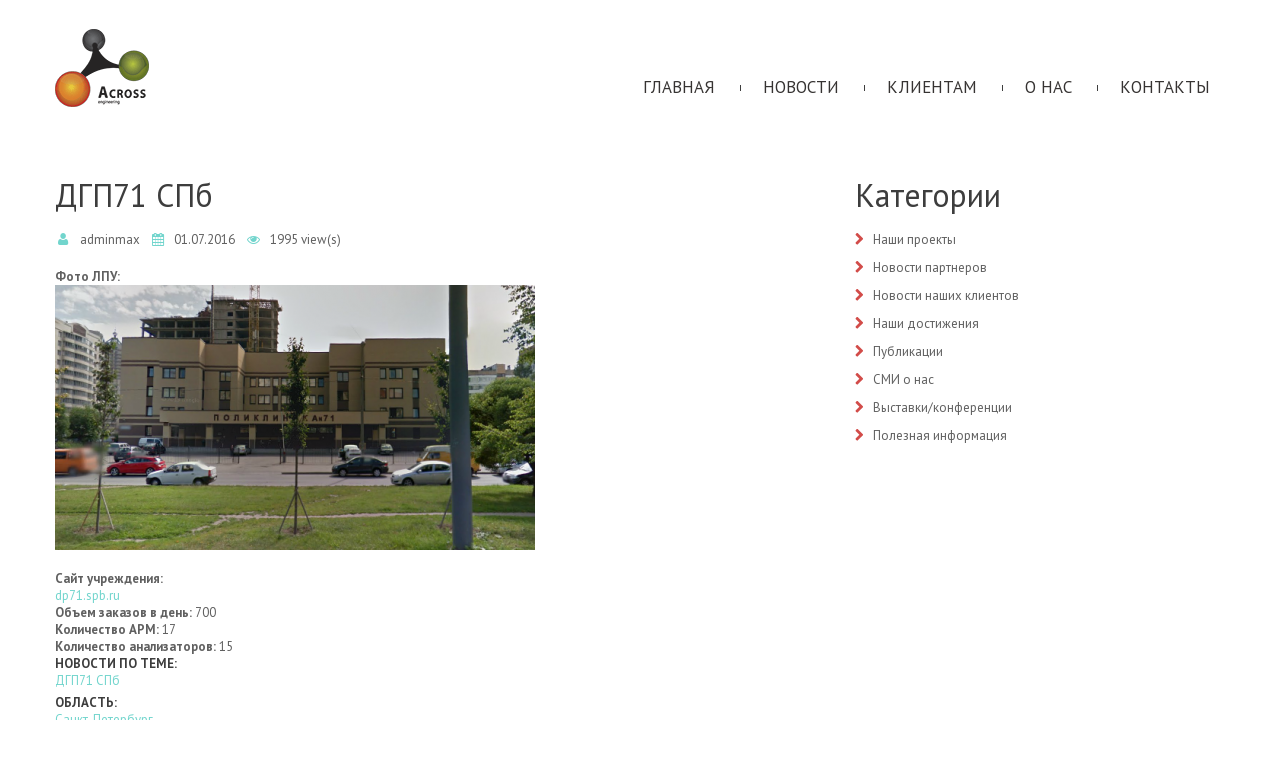

--- FILE ---
content_type: text/html; charset=utf-8
request_url: https://across.ru/node/161
body_size: 7542
content:
<!DOCTYPE html>

<!--[if IE 8 ]><html lang="ru" dir="ltr"  class="no-js ie ie8 lt-ie9"><![endif]-->
<!--[if IE 9 ]><html lang="ru" dir="ltr"  class="no-js ie ie9"><![endif]-->
<!--[if (gt IE 9)|!(IE)]><!--><html lang="ru" dir="ltr"  class="no-js"><!--<![endif]--><head>
	<meta charset="utf-8" />
<link rel="shortcut icon" href="https://across.ru/sites/all/themes/theme990/favicon.ico" type="image/vnd.microsoft.icon" />
<meta name="generator" content="Drupal 7 (https://www.drupal.org)" />
<link rel="canonical" href="https://across.ru/node/161" />
<link rel="shortlink" href="https://across.ru/node/161" />

	<!--[if lte IE 8]>
		<div style=' text-align:center; clear: both; padding:0 0 0 15px; position: relative;'>
			<a href="//windows.microsoft.com/en-US/internet-explorer/products/ie/home?ocid=ie6_countdown_bannercode">
				<img src="//storage.ie6countdown.com/assets/100/images/banners/warning_bar_0000_us.jpg" border="0" height="42" width="820" alt="You are using an outdated browser. For a faster, safer browsing experience, upgrade for free today.">
			</a>
		</div>
	<![endif]-->

	<title>ДГП71 СПб | Across</title>
    <meta name="description" content="Програмное обеспечение ЛИС Акросс для управления лабораторной информационной системой">

	<style type="text/css" media="all">
@import url("https://across.ru/modules/system/system.base.css?t8z52o");
@import url("https://across.ru/modules/system/system.menus.css?t8z52o");
@import url("https://across.ru/modules/system/system.messages.css?t8z52o");
@import url("https://across.ru/modules/system/system.theme.css?t8z52o");
</style>
<style type="text/css" media="screen">
@import url("https://across.ru/sites/all/modules/tipsy/stylesheets/tipsy.css?t8z52o");
</style>
<style type="text/css" media="all">
@import url("https://across.ru/modules/comment/comment.css?t8z52o");
@import url("https://across.ru/sites/all/modules/date/date_api/date.css?t8z52o");
@import url("https://across.ru/modules/field/theme/field.css?t8z52o");
@import url("https://across.ru/modules/node/node.css?t8z52o");
@import url("https://across.ru/modules/poll/poll.css?t8z52o");
@import url("https://across.ru/modules/search/search.css?t8z52o");
@import url("https://across.ru/modules/user/user.css?t8z52o");
@import url("https://across.ru/modules/forum/forum.css?t8z52o");
@import url("https://across.ru/sites/all/modules/views/css/views.css?t8z52o");
@import url("https://across.ru/sites/all/modules/tm_lazyload/css/tm_lazyload.css?t8z52o");
@import url("https://across.ru/sites/all/modules/ckeditor/css/ckeditor.css?t8z52o");
</style>
<style type="text/css" media="all">
@import url("https://across.ru/sites/all/modules/cctags/cctags.css?t8z52o");
@import url("https://across.ru/sites/all/modules/colorbox/styles/plain/colorbox_style.css?t8z52o");
@import url("https://across.ru/sites/all/modules/ctools/css/ctools.css?t8z52o");
@import url("https://across.ru/sites/all/modules/panels/css/panels.css?t8z52o");
@import url("https://across.ru/sites/all/modules/tm_animate/css/animate.css?t8z52o");
@import url("https://across.ru/sites/all/modules/tm_font_awesome/css/font-awesome.css?t8z52o");
@import url("https://across.ru/sites/all/modules/dismiss/css/dismiss.base.css?t8z52o");
@import url("https://across.ru/sites/all/modules/tm_follow/css/tm_follow.css?t8z52o");
@import url("https://across.ru/sites/all/libraries/superfish/css/superfish.css?t8z52o");
</style>
<style type="text/css" media="screen">
@import url("https://across.ru/sites/all/themes/theme990/css/boilerplate.css?t8z52o");
@import url("https://across.ru/sites/all/themes/theme990/css/style.css?t8z52o");
@import url("https://across.ru/sites/all/themes/theme990/css/maintenance-page.css?t8z52o");
@import url("https://across.ru/sites/all/themes/theme990/css/skeleton.css?t8z52o");
@import url("https://across.ru/sites/all/themes/theme990/css/custom.css?t8z52o");
</style>

	<!--[if LT IE 9]>
		<script src="//html5shim.googlecode.com/svn/trunk/html5.js"></script>
	<![endif]-->

	<meta name="viewport" content="width=device-width, initial-scale=1, maximum-scale=1.0, user-scalable=no">
	
	<link rel="stylesheet" href="/sites/all/themes/theme990/css/style-mobile.css" media="screen" id="style-mobile">
	<link rel="stylesheet" href="/sites/all/themes/theme990/css/skeleton-mobile.css" media="screen" id="skeleton-mobile">
</head>
<body id="body" class="html not-front not-logged-in one-sidebar sidebar-second page-node page-node- page-node-161 node-type-clients-location with-navigation with-subnav page-161 section-node" >
	

	<a href="#main-menu" class="element-invisible element-focusable">Skip to navigation</a>
<a href="#content" class="element-invisible element-focusable">Skip to main content</a>


<div id="page-wrapper" class="page-wrapper">
	<div id="page" class="page">
		
		<!-- Header
		======================================================================================= -->
		<header id="header" class="header page-header clearfix" role="banner">
			<!-- Region Header Top -->
			
			<div class="stickup header-section-1 clearfix"> <!-- Sticky menu wrapper -->
				<div class="container-12">
					<div class="grid-12">
						<div class="col1">
							<!-- Logo -->
															<div id="logo" class="logo">
																			<a href="/" title="Home" rel="home" id="img-logo" class="img-logo">
											<img src="https://across.ru/sites/all/themes/theme990/logo.png" alt="Home">
										</a>
																	</div><!-- /#name-and-slogan -->
													</div>
						
						<div class="col2">
							<!-- Region Menu -->
							  <div class="region region-menu">
    
<div id="block-superfish-1" class="block-superfish-1 block block-superfish block-odd">
	<!-- Block title -->
	
	<!-- Block content -->
	<div class="content block-content">
		<ul id="superfish-1" class="menu sf-menu sf-main-menu sf-horizontal sf-style-none sf-total-items-5 sf-parent-items-3 sf-single-items-2"><li id="menu-201-1" class="first odd sf-item-1 sf-depth-1 sf-no-children"><a href="/" title="" class="sf-depth-1">Главная</a></li><li id="menu-668-1" class="middle even sf-item-2 sf-depth-1 sf-total-children-1 sf-parent-children-0 sf-single-children-1 menuparent"><a href="/blog" title="" class="sf-depth-1 menuparent">Новости</a><ul class="sf-megamenu"><li class="sf-megamenu-wrapper middle even sf-item-2 sf-depth-1 sf-total-children-1 sf-parent-children-0 sf-single-children-1 menuparent"><ol><li id="menu-5076-1" class="firstandlast odd sf-item-1 sf-depth-2 sf-no-children"><a href="/archive" title="" class="sf-depth-2">Архив новостей</a></li></ol></li></ul></li><li id="menu-7367-1" class="middle odd sf-item-3 sf-depth-1 sf-total-children-1 sf-parent-children-1 sf-single-children-0 menuparent"><a href="/for-clients" title="" class="sf-depth-1 menuparent">Клиентам</a><ul class="sf-megamenu"><li class="sf-megamenu-wrapper middle odd sf-item-3 sf-depth-1 sf-total-children-1 sf-parent-children-1 sf-single-children-0 menuparent"><ol><li id="menu-8056-1" class="firstandlast odd sf-item-1 sf-depth-2 sf-total-children-5 sf-parent-children-0 sf-single-children-5 sf-megamenu-column menuparent"><div class="sf-megamenu-column"><a href="/node/75" title="" class="sf-depth-2 menuparent">ИТ РЕШЕНИЯ</a><ol><li id="menu-7431-1" class="first odd sf-item-1 sf-depth-3 sf-no-children"><a href="http://across.ru/?q=content/support" title="" class="sf-depth-3">Техподдержка</a></li><li id="menu-7365-1" class="middle even sf-item-2 sf-depth-3 sf-no-children"><a href="/faqs" title="" class="sf-depth-3">Алгоритм выбора</a></li><li id="menu-7368-1" class="middle odd sf-item-3 sf-depth-3 sf-no-children"><a href="/ofic-letters-and-votes" title="" class="sf-depth-3">Письма и благодарности</a></li><li id="menu-5945-1" class="middle even sf-item-4 sf-depth-3 sf-no-children"><a href="http://across.ru/content/dokumentaciya-lis" title="" target="_blank" class="sf-depth-3">Документация к ЛИС</a></li><li id="menu-7430-1" class="last odd sf-item-5 sf-depth-3 sf-no-children"><a href="http://across.ru/?q=content/spisok-integraciy-s-mis" title="" class="sf-depth-3">Интеграции с МИС</a></li></ol></div></li></ol></li></ul></li><li id="menu-5074-1" class="middle even sf-item-4 sf-depth-1 sf-no-children"><a href="/about" title="" class="sf-depth-1">О нас</a></li><li id="menu-4931-1" class="last odd sf-item-5 sf-depth-1 sf-total-children-1 sf-parent-children-1 sf-single-children-0 menuparent"><a href="/contacts" title="" class="sf-depth-1 menuparent">Контакты</a><ul class="sf-megamenu"><li class="sf-megamenu-wrapper last odd sf-item-5 sf-depth-1 sf-total-children-1 sf-parent-children-1 sf-single-children-0 menuparent"><ol><li id="menu-8239-1" class="firstandlast odd sf-item-1 sf-depth-2 sf-total-children-1 sf-parent-children-0 sf-single-children-1 sf-megamenu-column menuparent"><div class="sf-megamenu-column"><a href="/content/rekvizity-kompanii-akross" class="sf-depth-2 menuparent">Реквизиты</a><ol><li id="menu-8240-1" class="firstandlast odd sf-item-1 sf-depth-3 sf-no-children"><a href="https://across.ru/content/politika-po-rabote-s-pd" title="" class="sf-depth-3">Политика по ПД</a></li></ol></div></li></ol></li></ul></li></ul>	</div>
</div>  </div>
						</div>
					</div>
				</div>
			</div>

			<!-- Region Header -->
			
			<!-- Region Header bottom -->
					</header>

		<!-- Content
		======================================================================================= -->
		<div id="main-wrapper" class="main-wrapper clearfix" role="main">
			<!-- Region content top -->
						
			<div class="container-12">
				<div class="grid-12">
					<div id="main" class="main clearfix">
						
						<!-- Page content -->
						<div id="content" class="content content-main grid-8 alpha">
															<header id="content-header" class="content-header">
									
									
									
																				<!-- Page title -->
											<h2 id="page-title" class="title page-title" >ДГП71 СПб</h2>
										
									
									
																	</header>
							
							<!-- Page content -->
							  <div class="region region-content">
    
<div id="block-system-main" class="block-system-main block block-system block-even">
	<!-- Block title -->
	
	<!-- Block content -->
	<div class="content block-content">
		<div id="node-161" class="node node-clients-location node-odd published with-comments node-full clearfix node-161" role="article">
			<header class="node-header clearfix">
			<!-- Node title -->
			
			<!-- Node meta -->
							<div class="submitted node-submitted" role="contentinfo">
					<ul class="submitted-list clearfix">
							
													<li class="node-author"><span class="fa fa-fw fa-user"></span> <span class="username">adminmax</span></li>
													<li class="node-time" >
								<time datetime="2016-07-01T15:01:13">
									<span class="fa fa-fw fa-calendar"></span> 01.07.2016								</time>
							</li>
							
						<li class="node-views">
							<span class="fa fa-fw fa-eye"></span>
							1995 view(s)						</li>
	
											</ul>
				</div>
					</header>
	
	<div class="content node-content">
		
		<!-- Node content -->
		<div class="field field-name-field-image field-type-image field-label-above"><div class="field-label">Фото ЛПУ:&nbsp;</div><div class="field-items"><div class="field-item even"><img src="https://across.ru/sites/default/files/styles/large/public/dgp71_0_0.png?itok=dkVN36sT" width="480" height="265" /></div></div></div><div class="field field-name-field-site field-type-link-field field-label-above"><div class="field-label">Сайт учреждения:&nbsp;</div><div class="field-items"><div class="field-item even"><a href="http://www.dp71.spb.ru/" target="_blank">dp71.spb.ru</a></div></div></div><div class="field field-name-field-v-offers field-type-text field-label-inline clearfix"><div class="field-label">Объем заказов в день:&nbsp;</div><div class="field-items"><div class="field-item even">700</div></div></div><div class="field field-name-field-que-arm field-type-text field-label-inline clearfix"><div class="field-label">Количество АРМ:&nbsp;</div><div class="field-items"><div class="field-item even">17</div></div></div><div class="field field-name-field-que-analyzers field-type-number-integer field-label-inline clearfix"><div class="field-label">Количество анализаторов:&nbsp;</div><div class="field-items"><div class="field-item even">15</div></div></div><div class="field field-name-field-more-info-lpu field-type-taxonomy-term-reference field-label-above clearfix"><h3 class="field-label">Новости по теме: </h3><ul class="links"><li class="taxonomy-term-reference-0"><a href="/informaciya-o-lpu/dgp71-spb">ДГП71 СПб</a></li></ul></div><div class="field field-name-field-area field-type-taxonomy-term-reference field-label-above clearfix"><h3 class="field-label">Область: </h3><ul class="links"><li class="taxonomy-term-reference-0"><a href="/oblast/sankt-peterburg">Санкт-Петербург</a></li></ul></div><div class="field field-name-field-city field-type-taxonomy-term-reference field-label-above clearfix"><h3 class="field-label">Город: </h3><ul class="links"><li class="taxonomy-term-reference-0"><a href="/gorod/sankt-peterburg">Санкт-Петербург</a></li></ul></div>	</div>

			<footer class="footer node-footer" role="contentinfo">
			<!-- Node tags -->
						
			<!-- Node links -->
					</footer>
	</div>	</div>
</div>  </div>
						</div>

													<!-- Right sidebar -->
							<aside id="sidebar-second" class="sidebar-second sidebar grid-4 omega" role="complementary">
								<div class="section">
									  <div class="region region-sidebar-second">
    
<div id="block-views-categories-block" class="block-views-categories-block block block-views block-odd">
	<!-- Block title -->
			<h2 class="title block-title">Категории</h2>
	
	<!-- Block content -->
	<div class="content block-content">
		<div class="view view-categories view-id-categories view-display-id-block view-dom-id-e7d2ce0deb90e8f00b916725e25b81fa">
        
  
  
      <div class="view-content">
      <div class="item-list">    <ul>          <li class="views-row views-row-1 views-row-odd views-row-first">  
  <div>        <a href="/taxonomy/term/25">Наши проекты</a>  </div></li>
          <li class="views-row views-row-2 views-row-even">  
  <div>        <a href="/taxonomy/term/27">Новости партнеров</a>  </div></li>
          <li class="views-row views-row-3 views-row-odd">  
  <div>        <a href="/taxonomy/term/24">Новости наших клиентов</a>  </div></li>
          <li class="views-row views-row-4 views-row-even">  
  <div>        <a href="/taxonomy/term/21">Наши достижения</a>  </div></li>
          <li class="views-row views-row-5 views-row-odd">  
  <div>        <a href="/taxonomy/term/18">Публикации</a>  </div></li>
          <li class="views-row views-row-6 views-row-even">  
  <div>        <a href="/taxonomy/term/23">СМИ о нас</a>  </div></li>
          <li class="views-row views-row-7 views-row-odd">  
  <div>        <a href="/taxonomy/term/19">Выставки/конференции</a>  </div></li>
          <li class="views-row views-row-8 views-row-even views-row-last">  
  <div>        <a href="/taxonomy/term/26">Полезная информация</a>  </div></li>
      </ul></div>    </div>
  
  
  
  
  
  
</div>	</div>
</div>  </div>
								</div>
							</aside>
											</div>
				</div>
			</div>
			
			<!-- Region Content bottom -->
					</div>

		<!-- Footer
		======================================================================================= -->
		
		<footer id="footer" class="footer page-footer" role="contentinfo">
		    <div id="footer-top" class="container-12">
		        <div class="company-info">
		            <h4 class="footer-title">Лабораторная информационная система</h4>
		            <p><a alt="Лабораторная информационная система" href="https://across.ru/">Лабораторная информационная система</a> (ЛИС) - это неотъемлемый атрибут современной медицинской лаборатории любого масштаба: от небольшой локальной до крупного сетевого производства. ЛИС предназначена для надежного оперативного управления всеми лабораторными процессами и диагностическим оборудованием лабораторий.</p>
		        </div>
    		    <div class="link-info">
    		        <p class="footer-title">Для клиентов</p>
    		        <ul class="link-list">
    		            <li class="link-item"><a href="/faqs">Помощь в выборе ЛИС</a></li>
    		            <li class="link-item"><a href="/content/support">Техподдержка</a></li>
    		            <li class="link-item"><a href="/content/dokumentaciya-lis">Документация ЛИС</a></li>
    		        </ul>
    		    </div>
    		    <div class="link-info">
    		        <p class="footer-title">Информация</p>
    		        <ul class="link-list">
    		            <li class="link-item"><a href="/about">О нас</a></li>
    		            <li class="link-item"><a href="/ofic-letters-and-votes">Письма и благодарности</a></li>
    		            <li class="link-item"><a href="/content/spisok-integraciy-s-mis">Список интеграций с МИС</a></li>
    		        </ul>
    		    </div>
    		    <div class="twitter-feed">
    		          <p class="footer-title">Контакты</p>
    		          <ul class="company-info-list">
    		              <li class="company-info-item"><p><span>Телефон: </span>8 (800) 777 02-44</p></li>
						  <li class="company-info-item"><p><span>Help desk: </span><a alt="Help Desk Across" href="https://helpdesk.across.ru/">HelpDesk Across</a></p></li>
    		          </ul>
    		          <ul class="social-links">
						<li class="social-link fb">
							<a rel="nofollow" target="_blank" href="https://t.me/AcrossRu"></a>
						</li>
						<li class="social-link y">
							<a rel="nofollow" target="_blank" href="https://www.youtube.com/channel/UCjUWuqgJBYUI2XvEoDOP8ww"></a>
						</li>
					</ul>
    		    </div>
    		</div>
			<!-- Region Footer top -->
			
			<div class="container-12">
				<div class="grid-12 clearfix">
					<div class="footer-wrapper clearfix">
						<!-- Region Footer -->
						  <div class="region region-footer">
    
<div id="block-block-5" class="block-block-5 block block-block block-copyright block-even">
	<!-- Block title -->
	
	<!-- Block content -->
	<div class="content block-content">
		<div>«Акросс-Инжиниринг» ©&nbsp;<a href="tel:+78007770244" style="line-height: 1.6em;">8 (800) 777 02-44</a> <a href="https://across.ru/?q=content/support" target="_self" title="Техническая поддержка ЛИС">Техническая поддержка пользователей ЛИС</a></div>


	</div>
</div>
<div id="block-menu-menu-help-menu" class="block-menu-menu-help-menu block block-menu block-odd">
	<!-- Block title -->
	
	<!-- Block content -->
	<div class="content block-content">
		<ul class="menu clearfix"><li class="first last leaf id- mid-6517"><a href="/sitemap.xml" title="">Карта сайта</a></li>
</ul>	</div>
</div>  </div>

											</div>
				</div>
			</div>
		</footer>
	</div>
</div>
		<!-- Yandex.Metrika counter -->
		<script type="text/javascript" >
		   (function(m,e,t,r,i,k,a){m[i]=m[i]||function(){(m[i].a=m[i].a||[]).push(arguments)};
		   m[i].l=1*new Date();k=e.createElement(t),a=e.getElementsByTagName(t)[0],k.async=1,k.src=r,a.parentNode.insertBefore(k,a)})
		   (window, document, "script", "https://mc.yandex.ru/metrika/tag.js", "ym");

		   ym(61806625, "init", {
				clickmap:true,
				trackLinks:true,
				accurateTrackBounce:true,
				webvisor:true
		   });
		</script>
		<noscript><div><img src="https://mc.yandex.ru/watch/61806625" style="position:absolute; left:-9999px;" alt="" /></div></noscript>
		<!-- /Yandex.Metrika counter --><script type="text/javascript" src="//code.jquery.com/jquery-1.12.4.min.js"></script>
<script type="text/javascript">
<!--//--><![CDATA[//><!--
window.jQuery || document.write("<script src='/sites/all/modules/jquery_update/replace/jquery/1.12/jquery.min.js'>\x3C/script>")
//--><!]]>
</script>
<script type="text/javascript" src="https://across.ru/sites/default/files/js/js_K2UnKJMmNtmxQtWB-pNsJn98aaWax0Dw2wv3UUgofSw.js"></script>
<script type="text/javascript" src="https://across.ru/sites/default/files/js/js_yo5t0zjibWaloZPtgtCNT2IFNKo_hErBqXDkUgRLUKM.js"></script>
<script type="text/javascript" src="https://across.ru/sites/default/files/js/js_aZuFzPqCaHxU2cyn6E5TErmxvoZpL5KqttjK3bFHl-E.js"></script>
<script type="text/javascript" src="https://across.ru/sites/default/files/js/js_Rz38q27RWh1hKceyAUHSgcRp2SjhH7-eKjSARlAGUlY.js"></script>
<script type="text/javascript">
<!--//--><![CDATA[//><!--
jQuery.extend(Drupal.settings, {"basePath":"\/","pathPrefix":"","ajaxPageState":{"theme":"theme990","theme_token":"XBytSTnhfgtSbPTyQaF2BAFLKqopzDwufvGQM2mdoPk","js":{"0":1,"sites\/all\/modules\/addthis\/addthis.js":1,"\/\/code.jquery.com\/jquery-1.12.4.min.js":1,"1":1,"misc\/jquery.once.js":1,"misc\/drupal.js":1,"sites\/all\/modules\/tipsy\/javascripts\/jquery.tipsy.js":1,"sites\/all\/modules\/tipsy\/javascripts\/tipsy.js":1,"sites\/all\/modules\/jquery_update\/js\/jquery_browser.js":1,"sites\/all\/modules\/fb_likebox\/fb_likebox.js":1,"sites\/all\/modules\/tm_lazyload\/js\/jquery.lazyloader.js":1,"public:\/\/languages\/ru_hlKz-SX-fHZyUvW9oyS7JE1HkDYJoOQSrem_mYNWcP4.js":1,"sites\/all\/libraries\/colorbox\/jquery.colorbox-min.js":1,"sites\/all\/modules\/colorbox\/js\/colorbox.js":1,"sites\/all\/modules\/colorbox\/styles\/plain\/colorbox_style.js":1,"sites\/all\/modules\/tm_animate\/js\/wow.js":1,"sites\/all\/modules\/tm_block_bg\/js\/jquery.mb.YTPlayer.js":1,"sites\/all\/modules\/tm_block_bg\/js\/tm_block_bg_parallax.js":1,"sites\/all\/modules\/tm_block_bg\/js\/jquery.stellar.min.js":1,"sites\/all\/modules\/tm_block_bg\/js\/tm_block_bg_video.js":1,"sites\/all\/libraries\/superfish\/jquery.hoverIntent.minified.js":1,"sites\/all\/libraries\/superfish\/sftouchscreen.js":1,"sites\/all\/libraries\/superfish\/superfish.js":1,"sites\/all\/libraries\/easing\/jquery.easing.js":1,"sites\/all\/libraries\/superfish\/supersubs.js":1,"sites\/all\/modules\/superfish\/superfish.js":1,"sites\/all\/themes\/theme990\/js\/theme990.core.js":1,"sites\/all\/themes\/theme990\/js\/jquery.loader.js":1,"sites\/all\/themes\/theme990\/js\/jquery.debouncedresize.js":1,"sites\/all\/themes\/theme990\/js\/jquery.mobilemenu.js":1,"sites\/all\/themes\/theme990\/js\/jquery.easing.js":1,"sites\/all\/themes\/theme990\/js\/jquery.ui.totop.js":1,"sites\/all\/themes\/theme990\/js\/jquery.cookie.js":1,"sites\/all\/themes\/theme990\/js\/tm-stick-up.js":1,"sites\/all\/themes\/theme990\/js\/tformer.js":1,"sites\/all\/themes\/theme990\/js\/device.min.js":1,"sites\/all\/themes\/theme990\/js\/jquery.mousewheel.min.js":1,"sites\/all\/themes\/theme990\/js\/migrate.js":1,"sites\/all\/themes\/theme990\/js\/tm-parallax.js":1},"css":{"modules\/system\/system.base.css":1,"modules\/system\/system.menus.css":1,"modules\/system\/system.messages.css":1,"modules\/system\/system.theme.css":1,"sites\/all\/modules\/tipsy\/stylesheets\/tipsy.css":1,"modules\/comment\/comment.css":1,"sites\/all\/modules\/date\/date_api\/date.css":1,"modules\/field\/theme\/field.css":1,"modules\/node\/node.css":1,"modules\/poll\/poll.css":1,"modules\/search\/search.css":1,"modules\/user\/user.css":1,"modules\/forum\/forum.css":1,"sites\/all\/modules\/views\/css\/views.css":1,"sites\/all\/modules\/tm_lazyload\/css\/tm_lazyload.css":1,"sites\/all\/modules\/ckeditor\/css\/ckeditor.css":1,"sites\/all\/modules\/cctags\/cctags.css":1,"sites\/all\/modules\/colorbox\/styles\/plain\/colorbox_style.css":1,"sites\/all\/modules\/ctools\/css\/ctools.css":1,"sites\/all\/modules\/panels\/css\/panels.css":1,"sites\/all\/modules\/tm_animate\/css\/animate.css":1,"sites\/all\/modules\/tm_font_awesome\/css\/font-awesome.css":1,"sites\/all\/modules\/dismiss\/css\/dismiss.base.css":1,"sites\/all\/modules\/tm_follow\/css\/tm_follow.css":1,"sites\/all\/libraries\/superfish\/css\/superfish.css":1,"sites\/all\/themes\/theme990\/css\/boilerplate.css":1,"sites\/all\/themes\/theme990\/css\/style.css":1,"sites\/all\/themes\/theme990\/css\/maintenance-page.css":1,"sites\/all\/themes\/theme990\/css\/skeleton.css":1,"sites\/all\/themes\/theme990\/css\/custom.css":1}},"colorbox":{"opacity":"0.85","current":"{current} of {total}","previous":"\u00ab Prev","next":"Next \u00bb","close":"Close","maxWidth":"98%","maxHeight":"98%","fixed":true,"mobiledetect":true,"mobiledevicewidth":"960px","file_public_path":"\/sites\/default\/files","specificPagesDefaultValue":"admin*\nimagebrowser*\nimg_assist*\nimce*\nnode\/add\/*\nnode\/*\/edit\nprint\/*\nprintpdf\/*\nsystem\/ajax\nsystem\/ajax\/*"},"tipsy":{"custom_selectors":[{"selector":".tipsy","options":{"fade":1,"gravity":"w","trigger":"hover","delayIn":"0","delayOut":"0","opacity":"0.8","offset":"0","html":0,"tooltip_content":{"source":"attribute","selector":"title"}}}]},"dismiss":{"fadeout":0},"superfish":{"1":{"id":"1","sf":{"animation":{"opacity":"show","height":["show","easeOutCubic"]},"speed":"\u0027fast\u0027","autoArrows":true,"dropShadows":false,"disableHI":false},"plugins":{"touchscreen":{"mode":"useragent_custom","useragent":"iphone|android|ipad"},"supposition":false,"bgiframe":false,"supersubs":{"minWidth":"12","maxWidth":"27","extraWidth":1}}}}});
//--><!]]>
</script>
<script type="text/javascript">
<!--//--><![CDATA[//><!--
/**
 * @file
 *   Main JavaScript file for Dismiss module
 */

(function ($) {

  Drupal.behaviors.dismiss = {
    attach: function (context, settings) {

      // Prepend the Dismiss button to each message box.
      $('.messages').each(function () {
        var flag = $(this).children().hasClass('dismiss');

        if (!flag) {
          $(this).prepend('<button class="dismiss"><span class="element-invisible">' + Drupal.t('Close this message.') + '</span></button>');
        }
      });

      // When the Dismiss button is clicked hide this set of messages.
      $('.dismiss').click(function (event) {
        $(this).parent().hide('fast');
        // In case this message is inside a form, prevent form submission.
        event.preventDefault();
      });

      // Fadeout out status messages when positive value defined.
      if (Drupal.settings.dismiss.fadeout > 0) {
        setTimeout(function () { $('.messages.status').fadeOut(); }, Drupal.settings.dismiss.fadeout);
      }

    }
  }

})(jQuery);

//--><!]]>
</script>
<script type="text/javascript" src="https://across.ru/sites/default/files/js/js_MLVgtzZ1ORq9krYqkeOsRay6ou_T-0QZytivuM9tTT8.js"></script>
</body>
</html>

--- FILE ---
content_type: text/css
request_url: https://across.ru/sites/all/themes/theme990/css/boilerplate.css?t8z52o
body_size: 2744
content:
/**
* Reset CSS
 */


/* General
===========================================================================*/

html, body, div, span, object, iframe,
h1, h2, h3, h4, h5, h6, p, blockquote, pre,
abbr, address, cite, code,
del, dfn, em, img, ins, kbd, q, samp,
small, strong, sub, sup, var,
b, i,
dl, dt, dd, ol, ul, li,
fieldset, form, label, legend,
table, caption, tbody, tfoot, thead, tr, th, td,
article, aside, canvas, details, figcaption, figure,
footer, header, hgroup, menu, nav, section, summary,
time, mark, audio, video {
	background: transparent;
	border: 0;
	font-size: 100%;
	margin: 0;
	outline: 0;
	padding: 0;
	vertical-align: baseline;
}

article, aside, details, figcaption, figure, footer, header, hgroup, nav, section {
	display: block;
}

body {
	-webkit-text-size-adjust: none;
}

audio,
canvas,
video {
	display: inline-block;
	*display: inline;
	*zoom: 1;
}
audio:not([controls]) {
	display: none;
}

[hidden] {
	display: none;
}

p {
	margin: 0 0 15px;
}

blockquote,
q {
	quotes: none;
}

blockquote:before,
blockquote:after,
q:before,
q:after {
	content: '';
	content: none;
}

/* change colours to suit your needs */
ins {
	text-decoration: none;
}

/* change colours to suit your needs */
mark {
	font-style: italic;
	font-weight: bold;
}

del {
	text-decoration: line-through;
}

abbr[title],
dfn[title] {
	border-bottom: 1px dotted;
	cursor: help;
}

/* change border colour to suit your needs */
hr {
	border: 0;
	border-top: 1px solid #cccccc;
	display: block;
	height: 1px;
	margin: 1em 0;
	padding: 0;
}

pre, code, kbd, samp {
	font-family: monospace, sans-serif;
}


/* Accessible focus treatment */
a,
a:hover,
a:active {
	outline: none;
}

/* Remove margins for navigation lists */
small {
	font-size: 85%;
}

strong {
	font-weight: bold;
}

img {
	font-size: 0;
	line-height: 0;
	vertical-align: top;
	-ms-interpolation-mode: bicubic;
}

svg:not(:root) {
	overflow: hidden;
}

sub {
	vertical-align: sub;
	font-size: smaller;
}
sup {
	vertical-align: super;
	font-size: smaller;
}

pre {
	padding: 15px;
	white-space: pre; /* CSS2 */
	white-space: pre-wrap; /* CSS 2.1 */
	white-space: pre-line; /* CSS 3 (and 2.1 as well, actually) */
	word-wrap: break-word; /* IE */
}


/* Lists
===========================================================================*/

ul,
ol {
	margin: 0;
	padding-left: 0;
}

ol {
	list-style-type: decimal;
}

nav ul {
	list-style: none;
}

li ul,
li ol {
	margin: 0;
}


dl {
	margin: 0 0 1.5em 0;
}

dl dt {
	font-weight: bold;
}

dl dd {
	margin-left: 1.5em;
}


/* Table
===========================================================================*/

table {
	border-collapse: collapse;
	border-spacing: 0;
	margin-bottom: 1.5em;
	width: 100%;
}

th,
tr,
td {
	padding: 0.1em 0.5em;
	vertical-align: top;
}

th {
	font-weight: bold;
}


/* Forms
===========================================================================*/

/*
 * Corrects margin displayed oddly in IE6/7
 */
form {
	margin: 0;
}

/*
 * 1. Corrects font size not being inherited in all browsers
 * 2. Addresses margins set differently in IE6/7, F3/4, S5, Chrome
 * 3. Improves appearance and consistency in all browsers
 */
button,
input,
select,
textarea {
	font-size: 100%; /* 1 */
	font-family: sans-serif;
	margin: 0; /* 2 */
	vertical-align: baseline; /* 3 */
	*vertical-align: middle; /* 3 */
}

/*
 * 1. Addresses FF3/4 setting line-height using !important in the UA stylesheet
 * 2. Corrects inner spacing displayed oddly in IE6/7
 */
button,
input {
	line-height: normal; /* 1 */
	*overflow: visible; /* 2 */
}

/*
 * Corrects overlap and whitespace issue for buttons and inputs in IE6/7
 * Known issue: reintroduces inner spacing
 */
table button,
table input {
	*overflow: auto;
}

/*
 * 1. Improves usability and consistency of cursor style between image-type 'input' and others
 * 2. Corrects inability to style clickable 'input' types in iOS
 */
button,
html input[type="button"],
input[type="reset"],
input[type="submit"] {
	cursor: pointer; /* 1 */
	-webkit-appearance: button; /* 2 */
}

/*
 * 1. Addresses box sizing set to content-box in IE8/9
 * 2. Addresses excess padding in IE8/9
 */
input[type="checkbox"],
input[type="radio"] {
	box-sizing: border-box; /* 1 */
	padding: 0; /* 2 */
}

input[type="radio"] {
	vertical-align: text-bottom;
}

input[type="checkbox"] {
	vertical-align: middle;
	*vertical-align: baseline;
}

/*
 * 1. Addresses appearance set to searchfield in S5, Chrome
 * 2. Addresses box sizing set to border-box in S5, Chrome (include -moz to future-proof)
 */
input[type="search"] {
	-webkit-appearance: textfield; /* 1 */
	-moz-box-sizing: content-box;
	-webkit-box-sizing: content-box; /* 2 */
	box-sizing: content-box;
}

/*
 * Corrects inner padding displayed oddly in S5, Chrome on OSX
 */
input[type="search"]::-webkit-search-decoration {
	-webkit-appearance: none;
}

/*
 * Corrects inner padding and border displayed oddly in FF3/4
 * www.sitepen.com/blog/2008/05/14/the-devils-in-the-details-fixing-dojos-toolbar-buttons/
 */
button::-moz-focus-inner,
input::-moz-focus-inner {
	border: 0;
	padding: 0;
}

/*
 * 1. Removes default vertical scrollbar in IE6/7/8/9
 * 2. Improves readability and alignment in all browsers
 */
textarea {
	overflow: auto;
	vertical-align: top;
	resize: none;
}

select:focus, input:focus, textarea:focus {
	outline: none;
}

/* hand cursor on clickable input elements */
label,
input[type=button],
input[type=submit], button {
	cursor: pointer;
}

fieldset {
	border: 1px solid;
	margin: .5em 0;
	padding: 1em;
}

legend {
	*margin-left: -7px;
}


/* Classes
===========================================================================*/

/* for image replacement */
.ir {
	background-color: transparent;
	background-repeat: no-repeat;
	border: 0;
	direction: ltr;
	display: block;
	overflow: hidden;
	text-align: left;
	text-indent: -999em;
}

.ir br {
	display: none;
}

/* Hide from both screenreaders and browsers:h5bp.com/u */
.hidden {
	display: none !important;
	visibility: hidden;
}

/* Hide only visually, but have it available for screenreaders:h5bp.com/v */
.visuallyhidden {
	border: 0;
	clip: rect(0 0 0 0);
	height: 1px;
	margin: -1px;
	overflow: hidden;
	padding: 0;
	position: absolute;
	width: 1px;
}

/* Extends the .visuallyhidden class to allow the element to be focusable when navigated to via the keyboard:h5bp.com/p */
.visuallyhidden.focusable:active,
.visuallyhidden.focusable:focus {
	clip: auto;
	height: auto;
	margin: 0;
	overflow: visible;
	position: static;
	width: auto;
}

/* Hide visually and from screenreaders, but maintain layout */
.invisible {
	visibility: hidden;
}

#cboxTitle {
	background: #fff;
	opacity: 0.8;
	filter: alpha(opacity=80);
}

#edit-author #edit-name {
	background-image: none;
}

#skip-link {
	position: absolute;
}

.at300b iframe {
	background: none !important;
}

.addthis_toolbox {
	padding-top: 3px;
}

.addthis_button_compact {
	margin: 4px 0 0 30px;
}

--- FILE ---
content_type: text/css
request_url: https://across.ru/sites/all/themes/theme990/css/style.css?t8z52o
body_size: 11449
content:
/*@import url(//fonts.googleapis.com/css?family=Trebuchet+MS:400,700,300);*/
@import url(//fonts.googleapis.com/css?family=PT+Sans:400,700);
@import url(//fonts.googleapis.com/css?family=Open+Sans:400italic,700italic,400,700);
body {
	background:#fff;
	color:#606060;
	font-family:'PT Sans', sans-serif;
	font-size:13px;
	line-height:17px;
	min-width:1250px;
	position:relative;
}
#page-wrapper { overflow:hidden; }
h1 {
	color:#3d3d3d;
	font:400 50px/50px 'PT Sans', sans-serif;
	margin-bottom:34px;
}
h2 {
	color:#3d3d3d;
	font:400 32px/32px 'PT Sans', sans-serif;
	margin-bottom:20px;
}
h3, #block-tm-follow-user h2 {
	color:#3d3d3d;
	font:400 20px/20px 'PT Sans', sans-serif;
	margin-bottom:23px;
}
.profile h3, #block-tm-follow-user h2 {
	border-bottom:1px solid #e2e2e1;
	overflow:hidden;
	padding-bottom:5px;
}
h4 {
	color:#000;
	text-transform:uppercase;
	font:400 18px/20px 'PT Sans', sans-serif;
	margin-bottom:10px;
}
h5 {
	text-transform:uppercase;
	font:400 13px/20px 'PT Sans', sans-serif;
	margin-bottom:0;
	color:#000;
}
h6 {
	color:#000;
	font:400 13px/17px 'PT Sans', sans-serif;
	margin-bottom:0;
}
h1 a, h2 a, h3 a, h4 a, h5 a, h6 a {
	color:inherit;
	text-decoration:none;
}
h1 a:hover, h2 a:hover, h3 a:hover, h4 a:hover, h5 a:hover, h6 a:hover {
	color:#72d5cd;
	text-decoration:none;
}
input[type="text"], input[type="color"], input[type="date"], input[type="datetime"], input[type="datetime-local"], input[type="email"], input[type="number"], input[type="month"], input[type="password"], input[type="search"], input[type="tel"], input[type="time"], input[type="url"], input[type="week"], textarea, select {
	background:#fff;
	border:1px solid #e2e2e1;
	-moz-box-sizing:border-box;
	-webkit-box-sizing:border-box;
	box-sizing:border-box;
	color:#606060 !important;
	font:13px 'PT Sans', sans-serif;
	max-width:100%;
	padding:5px 10px 6px;
}
fieldset { border-color:#e2e2e1; }
label { display:inline-block; }
#search-form .form-item { display:block; }
#user-login .form-text, #contact-site-form .form-text, .search-form .form-text { width:100%; }
#contact-site-form label { vertical-align:middle; }
a {
	-moz-transition:all 0.3s ease;
	-o-transition:all 0.3s ease;
	-webkit-transition:all 0.3s ease;
	transition:all 0.3s ease;
	color:#72d5cd;
	text-decoration:none;
}
a:hover {
	text-decoration:none;
	color:#838383;
}
.btn a, .more-link a, input[type="submit"], input[type="reset"], ul.links li a, .view-portfolio .views-field-view-node a, #block-poll-recent ul.links li a, #filters li a, .content ul.pager li a, .content ul.pager li.pager-current, .view .date-nav-wrapper .date-prev a, .view .date-nav-wrapper .date-next a, .form-submit {
	background:none;
	border:none;
	border-radius:0;
	box-shadow:none;
	color:#000;
	display:inline-block;
	font:400 16px/20px 'PT Sans', sans-serif;
	outline:none;
	padding:0;
	text-decoration:none;
	text-transform:uppercase;
}
.btn a:hover, .more-link a:hover, input[type="submit"]:hover, input[type="reset"]:hover, ul.links li a:hover, .view-portfolio .views-field-view-node a:hover, #block-poll-recent ul.links li a:hover, #filters li a:hover, #filters li a.selected, .content ul.pager li a:hover, .content ul.pager li.pager-current, .view .date-nav-wrapper .date-prev a:hover, .view .date-nav-wrapper .date-next a:hover, .form-submit:hover {
	background:none;
	color:#72d5cd;
	text-decoration:none;
}
.btn-2 a {
	color:#fff;
	background:#72d5cd;
	border-radius:3px;
	padding:7px 23px 6px;
}
.btn-2 a:hover {
	background:#838383;
	color:#fff;
}
input[type="submit"], input[type="reset"] { padding:7px 20px; }
.more-link {
	padding-top:20px;
	text-align:left;
}
ul, .item-list ul, ul.menu { margin:0 0 17px; }
ul li, .item-list ul li, ul.menu li {
	background:url(../images/list-marker.png) 0 2px no-repeat;
	list-style:none;
	margin:11px 0 0;
	padding:0 0 0 18px;
}
ul li:first-child, .item-list ul li:first-child, ul.menu li:first-child { margin-top:0; }
ul li a, .item-list ul li a, ul.menu li a {
	color:inherit;
	text-decoration:none;
}
ul li a:hover, .item-list ul li a:hover, ul.menu li a:hover {
	color:#72d5cd;
	text-decoration:none;
}
ul li ul, .item-list ul li ul, ul.menu li ul { padding-top:10px; }
ul.tabs li, ul.flex-direction-nav li, ul.links li, ul#admin-menu-menu li, ul#admin-menu-account li, ul#admin-menu-icon li, ul.slides li, ul.contextual-links li, ul.tips li, ul.pager li, .messages.error ul li, .rate-widget ul li, ul.submitted-list li {
	background:none;
	font:inherit;
	margin-top:0;
	padding-left:0;
}
.messages.error ul li { list-style:disc; }
#admin-menu, #admin-menu .dropdown { z-index:10000; }
img {
	-moz-box-sizing:border-box;
	-webkit-box-sizing:border-box;
	box-sizing:border-box;
	height:auto;
	max-width:100%;
	width:auto;
}
img.lazyloader-icon { width:auto !important; }
.frame, .field-type-image, .views-field-field-image, .views-field-field-blog-media, .view-portfolio .isotope-element .views-field-field-portfolio-image, .field-name-field-blog-media, .field-name-field-image, .field-name-field-portfolio-image, .field-name-field-service-image, .field-name-field-employee-photo, .field-name-field-banner-image, .field-name-field-slide-image {
	margin-bottom:20px;
	position:relative;
}
.field-name-field-banner-image { width:250px; }
.user-picture {
	background:none;
	float:left;
	margin-right:15px;
	max-width:45%;
	padding:0;
}
.profile .user-picture {
	float:right;
	margin:0 0 0 20px;
}
p { margin-bottom:20px; }
table { margin-bottom:0; }
table tr.odd, table tr.even { border:none; }
table tr.odd { background:transparent; }
table tr.even { background:#fefefe; }
table th {
	background:#fefefe;
	border:none;
	color:#72d5cd;
	font-size:14px;
	padding:5px;
}
table th a { color:inherit; }
table th a:hover {
	color:#72d5cd;
	text-decoration:none;
}
table td { padding:5px; }
.extra-wrap { overflow:hidden; }
.wrapper {
	overflow:hidden;
	position:relative;
	width:100%;
}
.clearfix { position:relative; }
.clearfix:after {
	clear:both;
	content:'\0020';
	display:block;
	height:0;
	overflow:hidden;
	visibility:hidden;
	width:0;
}
.fclear { clear:both; }
.separator {
	clear:both;
	height:40px;
}
.separator-top {
	border-top:0;
	clear:both;
	margin-top:50px;
	padding-top:0;
}
.separator-bottom {
	border-bottom:0;
	margin-bottom:50px;
	padding-bottom:0;
}
.img-left {
	float:left;
	max-width:50%;
	margin:0 30px 10px 0;
}
.align-left { text-align:left; }
.align-center { text-align:center; }
.align-right { text-align:right; }
.indent-top { padding-top:7px; }
.title-1 {
	font-size:33px;
	line-height:33px;
	text-transform:uppercase;
	font-family:'PT Sans', sans-serif;
	color:#3d3d3d;
}
.title-1 a { color:inherit; }
.title-1 a:hover { color:#72d5cd; }
.border-1 .panels-flexible-row-inside { background:url(../images/border.gif) 335px 0px repeat-y; }
.border-2 .panels-flexible-row-inside { background:url(../images/border.gif) 835px 0px repeat-y; }
.border-3 .panels-flexible-row-inside { background:url(../images/border.gif) 370px 0px repeat-y; }
.panel-flexible .panels-flexible-row {
	border-top:1px solid #e2e2e1;
	padding:48px 0 0;
	margin:0 0 45px;
}
.panel-flexible .panels-flexible-row-last { margin-bottom:0; }
.panel-flexible .panels-flexible-row .panels-flexible-row-inside { padding:13px 0 4px; }
.region-header-top, .region-header, .region-header-bottom, .region-content-top, .region-content, .region-content-bottom, .region-footer-top, .region-footer {
	position:relative;
	z-index:1;
}
.region-header-top:after, .region-header:after, .region-header-bottom:after, .region-content-top:after, .region-content:after, .region-content-bottom:after, .region-footer-top:after, .region-footer:after {
	clear:both;
	content:'';
	display:block;
	overflow:hidden;
	width:100%;
}
.video-bg { background:url(../images/ajax-loader.gif) center center no-repeat; }
.parallax-box { position:relative; }
.parallax-box .region {
	position:relative;
	z-index:9;
}
.parallax-bg {
	bottom:0;
	height:100%;
	left:0;
	overflow:hidden;
	position:absolute;
	right:0;
	top:0;
	width:100%;
}
.parallax-bg-inner {
	background-repeat:no-repeat;
	background-size:cover;
	background-position:center;
	max-width:none;
	position:relative;
}
::selection, ::-moz-selection {
	background:#72d5cd;
	color:#fff;
	text-shadow:none;
}
img::selection, img::-moz-selection { background:transparent; }
.region-header-top { margin-bottom:30px; }
#header {
	position:relative;
	width:100%;
	background:#fff;
}
.header-section-1 { background:#fff; }
.header-section-1 .col1 {
	float:left;
	padding:29px 0 25px;
}
.header-section-1 .col2 {
	float:right;
	padding:0 0 29px;
}
.stickup {
	-moz-transition:all 0.4s ease;
	-o-transition:all 0.4s ease;
	-webkit-transition:all 0.4s ease;
	transition:all 0.4s ease;
	z-index:9999;
}
.isStuck {
	box-shadow:0 2px 3px 0 rgba(0,0,0,0.2);
	left:0;
	right:0;
	top:0;
}
.site-name {
	text-transform:uppercase;
	font-size:81px;
	line-height:70px;
	margin-bottom:0;
}
.site-name a:hover {
	color:inherit;
	text-decoration:none;
}
.slogan {
	color:#646464;
	font-size:12px;
	line-height:17px;
}
.select-menu { display:none !important; }
#superfish-1 {
	background:none;
	margin-bottom:0;
	padding:0;
	width:auto;
	z-index:101;
	position:relative;
}
#superfish-1:after {
	clear:both;
	content:'\0020';
	display:block;
	height:0;
	overflow:hidden;
	visibility:hidden;
	width:0;
}
#superfish-1 > li {
	background:none;
	border:0;
	font:400 17px/20px 'PT Sans', sans-serif;
	margin:0 0 0 18px;
	overflow:inherit;
	padding:0;
	text-transform:uppercase;
	position:relative;
}
#superfish-1 > li:after {
	content:'';
	background:#3e3e3e;
	width:1px;
	height:6px;
	display:inline-block;
	position:absolute;
	left:-8px;
	bottom:17px;
}
#superfish-1 > li:first-child { margin-left:0; }
#superfish-1 > li:first-child:after { display:none; }
#superfish-1 > li > a {
	padding:77px 15px 11px;
	color:#363332;
	text-decoration:none;
}
#superfish-1 > li > a .sf-sub-indicator {
	background:none;
	display:none;
	font:inherit;
	height:auto;
	margin-left:5px;
	overflow:visible;
	position:static;
	text-indent:0;
	width:auto;
}
#superfish-1 > li > a:hover, #superfish-1 > li.active-trail > a, #superfish-1 > li.sfHover > a {
	color:#fff;
	text-decoration:none;
	background:#72d5cd;
}
#superfish-1 > li ul {
	background:#72d5cd;
	display:none;
	padding:15px 0 11px;
	top:108px;
	width:120px !important;
}
#superfish-1 > li ul li {
	background:none;
	border-bottom:0;
	float:none !important;
	font-size:12px;
	height:auto;
	padding:0 15px;
	width:auto !important;
}
#superfish-1 > li ul li > a:visited, #superfish-1 > li ul li > a {
	color:#fff;
	text-decoration:none;
}
#superfish-1 > li ul li > a:visited .sf-sub-indicator, #superfish-1 > li ul li > a .sf-sub-indicator {
	background:none;
	display:inline-block;
	font:inherit;
	height:auto;
	margin-left:5px;
	overflow:visible;
	position:static;
	text-indent:0;
	width:auto;
}
#superfish-1 > li ul li > a:hover, #superfish-1 > li ul li.active-trail > a, #superfish-1 > li ul li.sfHover > a {
	color:#2b1915;
	text-decoration:none;
}
#superfish-1 > li ul li ul {
	left:101% !important;
	top:-15px;
}
#superfish-1 .sf-megamenu { width:auto !important; }
#superfish-1 .sf-megamenu > li > ol {
	vertical-align:top;
	white-space:nowrap;
}
#superfish-1 .sf-megamenu > li > ol > li {
	display:inline-block;
	margin:0 0 0 15px;
	padding:0;
	vertical-align:top;
	width:120px !important;
	white-space:normal;
}
#superfish-1 .sf-megamenu > li > ol > li:first-child { margin-left:0; }
#superfish-1 .sf-megamenu > li > ol > li a {
	color:#fff;
	text-decoration:none;
}
#superfish-1 .sf-megamenu > li > ol > li a:hover, #superfish-1 .sf-megamenu > li > ol > li a.active, #superfish-1 .sf-megamenu > li > ol > li.active-trail > a, #superfish-1 .sf-megamenu > li > ol > li.sfHover > a {
	color:#2b1915;
	text-decoration:none;
}
#superfish-1 .sf-megamenu > li > ol > li ol { padding:10px 0 0; }
#superfish-1 .sf-megamenu > li > ol > li ol li {
	display:block;
	float:none !important;
	margin-left:0;
	padding:0;
}
.flex-viewport {
	-moz-transition:none;
	-o-transition:none;
	-webkit-transition:none;
	transition:none;
}
.flexslider {
	background:none;
	border:none;
	border-radius:0;
	box-shadow:none;
	margin-bottom:0;
}
.flexslider img {
	-moz-user-select:none;
	-khtml-user-select:none;
	user-select:none;
}
.view-slider .slides li {
	-moz-user-select:none;
	-khtml-user-select:none;
	user-select:none;
	padding:0;
}
.view-slider .slides li img { width:100%; }
.view-slider .flex-control-nav {
	bottom:20px;
	font-size:0;
	line-height:0;
	z-index:20;
}
.view-slider .flex-control-nav li { margin:0 4px; }
.view-slider .flex-control-nav li a { box-shadow:none; }
.view-slider .flex-control-thumbs li {
	-moz-user-select:none;
	-khtml-user-select:none;
	user-select:none;
	width:20%;
}
.view-slider .flex-direction-nav a {
	width:37px;
	height:76px;
	margin:-38px 0 0;
	-moz-transition:all 0s ease;
	-o-transition:all 0s ease;
	-webkit-transition:all 0s ease;
	transition:all 0s ease;
}
.view-slider .flex-direction-nav a.flex-prev {
	background:url(../images/prev.png) 0 0 no-repeat;
	left:300px;
}
.view-slider .flex-direction-nav a.flex-next {
	background:url(../images/next.png) 0 0 no-repeat;
	right:300px;
}
.view-slider .flex-direction-nav a:hover { background-position:left bottom; }
.view-slider .flex-direction-nav a:before { display:none; }
.view-slider:hover .flex-next {
	opacity:1;
	right:0;
}
.view-slider:hover .flex-prev {
	opacity:1;
	left:0;
}
.view-slider .flex-caption {
	bottom:191px;
	left:134px;
	position:absolute;
	width:530px;
	z-index:99;
}
.content_top_wrapper .region { padding:30px 0; }
#main-wrapper { background:#fff; }
#main { padding:42px 0 30px; }
.region-content { padding:0; }
.views-row { margin-bottom:30px; }
.views-row.last { margin-bottom:0; }
.panels-flexible-region-inside, .panels-flexible-column-inside {
	padding-left:0 !important;
	padding-right:0 !important;
	position:relative;
}
.panels-flexible-region-inside:after, .panels-flexible-column-inside:after {
	clear:both;
	content:'\0020';
	display:block;
	height:0;
	overflow:hidden;
	visibility:hidden;
	width:0;
}
div.messages {
	margin-bottom:30px;
	padding-right:30px;
}
div.messages .dismiss {
	box-shadow:none;
	border-radius:2px;
	font-family:'PT Sans', sans-serif;
	line-height:normal;
	padding:2px 6px 4px;
	text-transform:lowercase;
	width:auto;
}
div.messages .dismiss:hover {
	color:#fff;
	text-shadow:none;
}
#breadcrumb {
	color:#606060;
	margin-bottom:30px;
	padding:0;
}
#breadcrumb a {
	color:inherit;
	padding:0 3px;
	text-decoration:none;
}
#breadcrumb a:first-child { padding-left:0; }
#breadcrumb a:last-child { padding-right:0; }
#breadcrumb a:hover { color:#72d5cd; }
.tabs-wrapper { margin:1px 0 20px; }
.tabs { overflow:hidden; }
.tabs ul.primary {
	border:0;
	border-bottom:1px solid #e2e2e1;
	margin:0 0 20px;
	overflow:hidden;
	padding:4px 0 0;
}
.tabs ul.primary li {
	display:block;
	float:left;
	margin-left:2px;
}
.tabs ul.primary li:first-child { margin-left:0; }
.tabs ul.primary li a {
	background:#fff;
	border:1px solid #e2e2e1;
	border-bottom:0;
	border-radius:3px 3px 0 0;
	color:#606060;
	display:block;
	font-size:12px;
	font-weight:normal;
	margin:0;
	overflow:hidden;
	padding:5px 15px;
	text-shadow:none;
	-moz-transition:all 0.1s linear;
	-o-transition:all 0.1s linear;
	-webkit-transition:all 0.1s linear;
	transition:all 0.1s linear;
}
.tabs ul.primary li.active a, .tabs ul.primary li a:hover {
	background:#72d5cd;
	border-color:#66d1c9;
	color:#fff;
	text-decoration:none;
}
.portfolio-filters { margin-bottom:40px; }
.tm-masonry-filter {
	margin:0;
	padding:0;
	text-align:center;
}
.tm-masonry-filter li {
	background:none;
	display:inline-block;
	padding:0;
}
.tm-masonry-filter li:before {
	background-color:#72d5cd;
	bottom:3px;
	content:"";
	display:inline-block;
	height:5px;
	margin:0 10px;
	position:relative;
	width:5px;
}
.tm-masonry-filter li:firts-child:before { display:none; }
.tm-masonry-filter li a {
	color:#606060;
	text-decoration:none;
}
.tm-masonry-filter li a.active, .tm-masonry-filter li a:hover { color:#72d5cd; }
.tm-masonry-item { position:relative; }
.tm-masonry-item .field-type-image {
	float:none !important;
	max-width:100% !important;
	text-align:center;
	width:100% !important;
}
.tm-masonry-item .node-header {
	left:0;
	position:absolute;
	right:0;
	text-align:center;
	top:-100%;
	z-index:999;
	-moz-transition:0.6s ease;
	-o-transition:0.6s ease;
	-webkit-transition:0.6s ease;
	transition:0.6s ease;
}
.tm-masonry-item .node-title {
	font-weight:400;
	margin:0;
	position:relative;
}
.tm-masonry-item a.colorbox {
	background:#fff;
	text-align:center;
}
.tm-masonry-item a.colorbox:after {
	background:none;
	color:#000;
	content:"\f00e";
	font:30px/30px FontAwesome;
	left:51%;
	margin:-15px 0 0 0;
	position:absolute;
	top:-100%;
	z-index:999;
	-moz-transition:0.6s ease;
	-o-transition:0.6s ease;
	-webkit-transition:0.6s ease;
	transition:0.6s ease;
}
.tm-masonry-item a.colorbox:hover img {
	opacity:0.5;
	filter:alpha(opacity=50);
}
.tm-masonry-item .node-footer {
	margin:-15px 0 0 0;
	padding:0;
	position:absolute;
	right:51%;
	top:-100%;
	z-index:999;
	-moz-transition:0.6s ease;
	-o-transition:0.6s ease;
	-webkit-transition:0.6s ease;
	transition:0.6s ease;
}
.tm-masonry-item .node-footer .node-readmore a {
	background:none;
	color:transparent;
	font-size:0;
	line-height:0;
	padding:0;
}
.tm-masonry-item .node-footer .node-readmore a:after {
	color:#000;
	content:"\f0c1";
	font:30px/30px FontAwesome;
}
.tm-masonry-item:hover .node-footer, .tm-masonry-item:hover a.colorbox:after { top:40%; }
.tm-masonry-item:hover .node-header { top:60%; }
.view-Banners .banner-logo {
	float:left;
	margin:0 8px 0 0;
}
.view-Banners .views-field-title { padding-top:4px; }
.view-history .views-field-field-history-image {
	width:370px;
	float:left;
	margin:0 20px 10px 0;
	max-width:50%;
}
.view-why .counter {
	float:left;
	width:72px;
	height:72px;
	background:#72d5cd;
	margin:0 20px 0 0;
	color:#fff;
	font-size:36px;
	line-height:72px;
	text-align:center;
}
.view-news .post-date {
	margin-bottom:20px;
	color:#72d5cd;
	font-size:16px;
	font-family:'PT Sans', sans-serif;
}
.view-news .views-row { margin-bottom:15px !important; }
.view-news .more-link { padding:0; }
.view-latest-works .views-row { margin-bottom:12px !important; }
.view-latest-works .views-field-field-portfolio-image { margin-bottom:26px; }
.view-latest-works .view-header { margin-bottom:26px; }
.view-latest-works .more-link { padding:0; }
.view-testimonials .testi-content {
	background:url(../images/quote.png) 0 5px no-repeat;
	padding:0 0 0 40px;
}
.view-testimonials .testi-content a { color:#606060; }
.view-testimonials .testi-content a:hover { color:#72d5cd; }
.view-testimonials .testi-content h4 { padding-top:12px; }
.view-testimonials .views-row { margin-bottom:19px !important; }
.view-service .views-row {
	border:1px solid #dadada;
	margin-top:-104px;
	line-height:20px;
	background:#f8f8f8;
	-webkit-box-sizing:border-box;
	-moz-box-sizing:border-box;
	box-sizing:border-box;
	padding:30px 48px 37px;
}
.view-service .views-field-field-services-icon { margin-bottom:22px; }
.view-service .views-field-title { margin-bottom:4px; }
.view-service .view-footer {
	text-align:center;
	color:#72d5cd;
	font-size:28px;
	line-height:40px;
	text-transform:uppercase;
	font-family:'PT Sans', sans-serif;
	padding:10px 3em 0;
}
.view-service .view-footer h1 {
	text-align:center;
	color:#72d5cd;
	font-size:42px;
	line-height:50px;
	margin-bottom: 0px;
}
.content_bottom_wrapper .region { padding:30px 0; }
#isotope-container {
	margin-left:-10px;
	margin-right:-10px;
}
.isotope-element {
	background:none;
	-moz-box-sizing:border-box;
	-webkit-box-sizing:border-box;
	box-sizing:border-box;
	color:inherit;
	margin:0 10px 30px;
	height:auto;
	overflow:visible;
	padding:0;
	position:relative;
	width:auto;
}
.isotope-element .views-field-field-portfolio-image {
	background:url(../images/ajax-loader.gif) center center no-repeat #fff;
	margin-bottom:25px;
}
.isotope-element .views-field-body { margin-bottom:25px; }
.isotope-element .views-field-field-portfolio-image a {
	background:#fff;
	display:block;
	overflow:hidden;
	position:relative;
	text-decoration:none;
}
.isotope-element .views-field-field-portfolio-image a:after {
	-moz-transition:all 0.3s ease;
	-o-transition:all 0.3s ease;
	-webkit-transition:all 0.3s ease;
	transition:all 0.3s ease;
	background:none;
	color:#72d5cd;
	content:"\f00e";
	font:0px/60px FontAwesome;
	left:50%;
	margin:-30px 0 0 -30px;
	position:absolute;
	top:50%;
	z-index:999;
}
.isotope-element .views-field-field-portfolio-image a:hover:after { font-size:60px; }
.isotope-element .views-field-field-portfolio-image img { width:100%; }
#isotope-options { background:none; }
#isotope-options #filters {
	margin-bottom:20px;
	text-align:right;
}
#isotope-options #filters li {
	display:inline-block;
	margin-left:10px;
	margin-bottom:10px;
	padding:0;
	background:none;
}
.field-name-field-portfolio-category ul {
	float:left;
	overflow:hidden;
}
.field-name-field-portfolio-category ul:before {
	content:"\f02e";
	display:block;
	float:left;
	font-family:fontAwesome;
	margin-right:4px;
}
.page-blog .content-header ul { margin-bottom:0; }
.page-blog .content-header ul li {
	background:none;
	padding:0;
}
.node {
	border-top:0;
	clear:both;
	margin-top:50px;
	padding-top:0;
}
.node:first-child {
	background:none;
	border-top:0;
	margin-top:0;
	padding-top:0;
}
.node-header { margin-bottom:20px; }
.node-submitted { margin:0; }
.node-submitted .fa {
	color:#72d5cd;
	margin-right:5px;
}
.node-submitted ul { margin:0; }
.node-submitted ul li {
	background:none;
	float:left;
	margin:0 0 0 10px;
	padding:0;
}
.node-submitted ul li:first-child { margin-left:0; }
.node-submitted ul li a { color:inherit; }
.node-submitted ul li a:hover {
	color:#72d5cd;
	text-decoration:none;
}
.node-teaser .field-type-file, .node-teaser .field-type-image, .node-employee .field-type-image { margin:0 0 20px; }
.media-vimeo-video { padding-bottom:50.2%; }
.node-teaser .media-vimeo-video { padding-bottom:63.2%; }
.media-youtube-video { padding-bottom:50.2%; }
.node-teaser .media-youtube-video { padding-bottom:63.2%; }
.media-vimeo-video, .media-youtube-video {
	height:0;
	overflow:hidden;
	padding-top:30px;
	position:relative;
}
.media-vimeo-video iframe, .media-youtube-video iframe {
	height:100%;
	left:0;
	position:absolute;
	top:0;
	width:100%;
}
.links { list-style:none; }
.links li {
	display:inline-block !important;
	margin-bottom:5px;
	margin-right:5px;
}
.content ul.pager {
	margin-top:30px;
	text-align:left;
}
.content ul.pager li {
	margin:0px 1px 5px;
	padding:0;
	display:inline-block;
}
.node-footer { padding-top:30px; }
.node-footer .field-name-field-tags { padding-top:20px; }
.node-footer .field-name-field-tags .field-label {
	background:none;
	float:left;
	font:inherit;
	font-weight:bold;
	margin-right:15px;
	padding:0;
	text-shadow:none;
	text-transform:none;
}
.node-footer .field-name-field-tags .field-items {
	overflow:hidden;
	padding-bottom:15px;
	width:100%;
}
.node-footer .field-name-field-tags ul li {
	float:left;
	margin:0 0 5px 10px;
}
.node-footer .field-name-field-tags ul li:first-child { margin-left:0; }
.node-footer .field-name-field-tags ul li a {
	font:inherit;
	font-weight:bold;
	padding:2px 8px;
}
.field-name-field-blog-tags ul {
	float:left;
	overflow:hidden;
}
.field-name-field-blog-tags ul:before {
	content:"\f02c";
	display:block;
	float:left;
	font-family:fontAwesome;
	margin-right:4px;
}
.addthis_button_compact { margin:0; }
.likebtn_container { padding-top:4px; }
#comments {
	border-top:0;
	clear:both;
	margin-top:50px;
	padding-top:0;
}
#comments .indented { margin-left:20px; }
.comment {
	background:transparent;
	border:1px solid #e2e2e1;
	margin-bottom:10px;
	padding:25px;
}
.comment .comment-submitted { margin:0 0 5px; }
.comment .comment-content { margin-bottom:20px; }
.comment .comment-footer { padding:0; }
#comment-form-wrapper {
	border-top:0;
	clear:both;
	margin-top:50px;
	padding-top:0;
}
#comment-form .form-item {
	margin:0 0 15px;
	overflow:hidden;
	width:100%;
}
#comment-form label { vertical-align:middle; }
#comment-form .form-type-item label {
	float:left;
	padding-right:10px;
}
#comment-form .form-text { width:100%; }
#comment-form .form-textarea {
	height:200px;
	width:100%;
}
#comment-form .filter-wrapper {
	border:none;
	padding:0;
}
#comment-form .filter-wrapper .fieldset-wrapper > * { padding:0; }
#comment-form .filter-wrapper .filter-help { padding-top:15px; }
#comment-form .filter-wrapper .filter-help a {
	background:none;
	display:inline-block;
	padding:0;
}
#comment-form .filter-wrapper .form-item { width:auto; }
#comment-form .filter-wrapper label {
	display:inline-block;
	margin-right:15px;
}
#comment-form .form-actions {
	margin:0;
	padding-top:20px;
}
#comment-form .form-actions #edit-submit { margin-right:5px; }
#edit-comment-body-und-0-format-guidelines { clear:both; }
#edit-comment-body-und-0-format-guidelines ul { font:inherit; }
#edit-comment-body-und-0-format-guidelines ul li {
	background:none;
	overflow:hidden;
	margin:0;
	padding:0;
	width:100%;
}
.panels-flexible-region-11-contacts, .panels-flexible-region-11-center {
	float:none;
	width:100% !important;
}
.contact-form .form-item {
	margin-top:0 !important;
	position:relative;
}
.contact-form input[type="text"], .contact-form textarea {
	position:relative;
	z-index:20;
}
.contact-form input[type="text"].error, .contact-form textarea.error {
	border-color:#f8b9b7 !important;
	border-width:1px;
	box-shadow:0 0 8px #f8b9b7 !important;
}
.contact-form textarea { min-height:145px; }
.contact-form .form-type-textfield {
	float:left;
	margin-bottom:30px !important;
	margin-left:5%;
	width:30%;
}
.contact-form .form-type-textfield:first-child { margin-left:0; }
.contact-form .form-type-textarea { clear:both; }
.contact-form div.error-message {
	background:#ec7b7b;
	bottom:100%;
	-moz-box-sizing:border-box;
	-webkit-box-sizing:border-box;
	box-sizing:border-box;
	color:#fff;
	cursor:pointer;
	display:block;
	font-size:13px;
	font-weight:normal;
	left:0;
	line-height:16px;
	margin:0 0 5px;
	max-width:100%;
	opacity:0;
	filter:alpha(opacity=0);
	padding:3px 5px;
	position:absolute;
	-moz-transition:.4s ease;
	-o-transition:.4s ease;
	-webkit-transition:.4s ease;
	transition:.4s ease;
	z-index:-999;
}
.contact-form div.error-message:after {
	content:'';
	position:absolute;
	left:10px;
	bottom:-5px;
	border-top:5px solid #ec7b7b;
	border-left:5px solid transparent;
	border-right:5px solid transparent;
}
.contact-form .error ~ div.error-message {
	opacity:1;
	filter:alpha(opacity=100);
	-webkit-animation-duration:.6s;
	animation-duration:.6s;
	-webkit-animation-fill-mode:both;
	animation-fill-mode:both;
	-webkit-animation-name:fadeIn;
	animation-name:fadeIn;
	z-index:999;
}
.contact-form input[type="reset"] { margin-right:10px; }
.contact-form .form-actions { display:inline-block; }
.action-links {
	overflow:hidden;
	padding:0 0 25px;
}
.action-links li {
	float:left;
	margin-left:10px;
}
.action-links li:first-child { margin-left:0; }
.action-links li a { font-weight:bold; }
#forum table td.topics, #forum table td.posts, #forum table td.replies { text-align:center; }
#forum table td.container { font-weight:bold; }
#forum table .description { margin:0; }
#forum table .indent { margin:0; }
#forum table .name { overflow:hidden; }
#forum table .description { clear:both; }
.field-name-taxonomy-forums, .field-type-taxonomy-term-reference {
	overflow:hidden;
	padding-top:20px;
	width:100%;
}
.field-name-taxonomy-forums.field-label-above, .field-type-taxonomy-term-reference.field-label-above { padding-top:0; }
.field-name-taxonomy-forums .field-label, .field-type-taxonomy-term-reference .field-label {
	background:none;
	font:inherit;
	font-weight:bold;
	margin:0;
	text-shadow:none;
	text-transform:uppercase;
}
.field-name-taxonomy-forums ul.links, .field-type-taxonomy-term-reference ul.links { margin-bottom:0; }
.field-name-taxonomy-forums ul.links li, .field-type-taxonomy-term-reference ul.links li {
	float:left;
	margin:0 0 5px;
}
.field-name-taxonomy-forums ul.links li:before, .field-type-taxonomy-term-reference ul.links li:before { content:', '; }
.field-name-taxonomy-forums ul.links li:first-child, .field-type-taxonomy-term-reference ul.links li:first-child { margin-left:0; }
.field-name-taxonomy-forums ul.links li:first-child:before, .field-type-taxonomy-term-reference ul.links li:first-child:before { content:''; }
.field-name-taxonomy-forums ul.links li a, .field-type-taxonomy-term-reference ul.links li a {
	background:none;
	border:none;
	box-shadow:none;
	color:#72d5cd;
	display:inline;
	font:inherit;
	padding:0;
	text-shadow:none;
	text-transform:none;
}
.field-name-taxonomy-forums ul.links li a:hover, .field-type-taxonomy-term-reference ul.links li a:hover {
	background:none;
	text-decoration:underline;
}
.page-forum- #main-wrapper .active img {
	padding:0;
	background:0;
	border:none;
	margin-left:5px;
	margin-top:4px;
}
.page-page-404 .panel-col-first {
	color:#72d5cd;
	font:bold 250px/200px 'PT Sans', sans-serif;
	text-align:center;
}
.panel-2col .panel-col-first .inside { margin:0 20px 0 0; }
.panel-2col .panel-2col .panel-col-last .inside { margin:0 0 0 20px; }
.page-testimonials .view-display-id-page .views-row { margin-top:30px; }
.page-testimonials .view-display-id-page .views-row:first-child { margin-top:0; }
.page-testimonials .view-display-id-page .views-field-field-testi-image {
	float:left;
	margin:0 20px 0 0;
	max-width:45%;
	width:80px;
}
.page-testimonials .view-display-id-page .views-field-nothing { margin-bottom:10px; }
.page-testimonials .view-display-id-page .views-field-nothing p { margin-bottom:0; }
.page-testimonials .view-display-id-page .views-field-nothing a { color:inherit; }
.page-testimonials .view-display-id-page .views-field-nothing a:hover {
	color:#72d5cd;
	text-decoration:none;
}
.page-testimonials .view-display-id-page .views-field-field-testi-author, .page-testimonials .view-display-id-page .views-field-field-testi-author-info { text-align:right; }
.field-name-field-testi-image {
	float:left;
	margin:0 20px 0 0;
	max-width:45%;
}
.field-name-field-testi-author { font-weight:bold; }
.view-archive .field-name-body { margin-bottom:20px; }
.view-archive .views-row { margin-top:40px; }
.view-archive .views-row:first-child { margin-top:0; }
.view-archive .field-name-taxonomy-forums { padding-top:0; }
.view-FAQs.view-id-FAQs .views-row { margin-top:30px; }
.view-FAQs.view-id-FAQs .views-row:first-child { margin-top:0; }
.compose-tips .filter-type { margin-top:40px; }
.compose-tips .filter-type:first-child { margin-top:0; }
.view-comments-recent.view-display-id-page .views-row { margin-top:30px; }
.view-comments-recent.view-display-id-page .views-row:first-child { margin-top:0; }
.field-name-field-employee-position {
	color:#72d5cd;
	font-size:15px;
	line-height:20px;
	margin-bottom:5px;
}
.field-name-field-employee-facebook { margin-left:0; }
.field-name-field-employee-facebook, .field-name-field-employee-twitter, .field-name-field-employee-google-plus {
	display:inline-block;
	margin-right:5px;
}
.employee-social-link {
	border:1px solid #72d5cd;
	border-radius:50%;
	color:transparent;
	display:block;
	font-size:0;
	height:28px;
	line-height:0;
	text-align:center;
	text-decoration:none;
	width:28px;
}
.employee-social-link:before {
	color:#72d5cd;
	font-size:16px;
	line-height:28px;
}
.employee-social-link:hover { border-color:#606060; }
.employee-social-link:hover:before { color:#606060; }
.node-type-employee .field-name-body { padding-top:20px; }
.sidebar { position:relative; }
.sidebar .block {
	border-top:0;
	clear:both;
	margin-top:50px;
	padding-top:0;
}
.sidebar .block:first-child {
	border-top:0 !important;
	margin-top:0 !important;
	padding-top:0 !important;
}
.field-label-inline .field-label, .field-label-inline .field-items { max-width:100%; }
.not-logged-in .contextual-links { display:none !important; }
.contextual-links li {
	padding:0;
	background:none;
}
.calendar-calendar table, .calendar-calendar table td, .calendar-calendar table th, .calendar-calendar .month-view .full th.days { border:1px solid #e2e2e1; }
.calendar-calendar td.calendar-agenda-items, .calendar-calendar .month-view .full td.single-day .calendar-empty, .calendar-calendar .month-view .full td.single-day.empty, .calendar-calendar .month-view .full td.date-box.empty { border-color:#e2e2e1; }
.calendar-calendar tr td.today, .calendar-calendar tr.odd td.today, .calendar-calendar tr.even td.today {
	background-color:transparent;
	color:#72d5cd;
	font-weight:bold;
}
.calendar-calendar th.days {
	background:#fefefe;
	border:none;
	color:#606060;
}
.calendar-calendar td { text-align:center; }
.calendar-calendar td .inner div, .calendar-calendar td .inner div a { background:none; }
.calendar-calendar .month-view .full td.multi-day div.monthview, .calendar-calendar .week-view .full td.multi-day div.weekview, .calendar-calendar .day-view .full td.multi-day div.dayview { background:#fefefe; }
.calendar-calendar .day-view .full td .inner div.calendar .views-field-created {
	color:#606060;
	float:left;
	width:50px;
}
.calendar-calendar .day-view .full td .inner div.calendar .views-field-title { overflow:hidden; }
.calendar-calendar .month-view .full tr td.single-day.today, .calendar-calendar .month-view .full td.date-box.today { border-color:#72d5cd; }
.view-Calendar .pager .date-prev, .view-Calendar .pager .date-next, .view .date-nav-wrapper .date-prev, .view .date-nav-wrapper .date-next {
	background:none;
	border-radius:0;
	line-height:0;
	padding:0;
	top:6px;
}
.view-Calendar .pager .date-prev a, .view-Calendar .pager .date-next a, .view .date-nav-wrapper .date-prev a, .view .date-nav-wrapper .date-next a {
	background:#606060;
	color:transparent;
	display:block;
	font-size:0;
	height:22px;
	line-height:0;
	margin:0;
	padding:0;
	position:relative;
	text-align:center;
	-moz-transition:all 0.6s ease;
	-o-transition:all 0.6s ease;
	-webkit-transition:all 0.6s ease;
	transition:all 0.6s ease;
	width:22px;
}
.view-Calendar .pager .date-prev a:before, .view-Calendar .pager .date-next a:before, .view .date-nav-wrapper .date-prev a:before, .view .date-nav-wrapper .date-next a:before {
	color:#fff;
	font-family:FontAwesome;
	font-size:12px;
	font-weight:normal;
	left:50%;
	line-height:22px;
	margin-left:-5px;
	margin-top:-11px;
	position:absolute;
	top:50%;
}
.view-Calendar .pager .date-prev a:hover, .view-Calendar .pager .date-next a:hover, .view .date-nav-wrapper .date-prev a:hover, .view .date-nav-wrapper .date-next a:hover { background:#72d5cd; }
.view .date-nav-wrapper .date-prev { right:auto; }
.view .date-nav-wrapper .date-prev a:before { content:"\f060"; }
.view .date-nav-wrapper .date-next a:before { content:"\f061"; }
table .mini-day-on a { text-decoration:none; }
table .mini-day-on a:hover { text-decoration:underline; }
.sidebar #isotope-options #filters { text-align:left; }
.sidebar #isotope-options #filters li { margin:0 10px 5px 0; }
.pannel-map { margin-bottom:30px !important; }
.gmap #gmap1 { height:480px; }
.gmap #gmap1 img { max-width:inherit; }
#block-views-our-team-block .views-row {
	margin-bottom:0;
	margin-top:20px;
	overflow:hidden;
}
#block-views-our-team-block .views-row.views-row.views-row-first { margin-top:0; }
#block-views-our-team-block .views-row .views-field-field-employee-photo {
	width:100px;
	float:left;
	margin-right:15px;
}
#block-views-our-team-block .views-row .views-field-body { margin-bottom:0; }
.view-our-team .views-field-field-employee-photo { margin-bottom:25px; }
.view-our-team h6 { margin-bottom:20px; }
.poll .total, .poll .title { margin-bottom:15px; }
.poll .bar {
	background-color:#fff;
	border:1px solid #e2e2e1;
	height:20px;
	margin-bottom:15px;
	padding:1px;
}
.poll .bar .foreground {
	background-color:#72d5cd;
	display:none;
	height:20px;
}
.poll .percent { float:right; }
.poll .vote-form {
	text-align:left;
	padding-bottom:15px;
}
.poll .vote-form .choices { width:100%; }
#block-poll-recent ul.links li {
	background:none;
	padding-left:0;
}
#block-views-comments-recent-block .views-row { margin-top:20px; }
#block-views-comments-recent-block .views-row:first-child { margin-top:0; }
#block-views-comments-recent-block .views-field-subject a { color:inherit; }
#block-views-comments-recent-block .views-field-subject a:hover {
	color:#72d5cd;
	text-decoration:none;
}
.contextual-links-region .node-title a { color:#72d5cd; }
.contextual-links-region .node-title a:hover {
	color:#3d3d3d;
	text-decoration:none;
}
#block-views-recent-posts-block .views-row { margin-top:20px; }
#block-views-recent-posts-block .views-row:first-child { margin-top:0; }
#block-views-recent-posts-block .views-field-body {
	clear:both;
	padding-top:10px;
}
#search-block-form .element-invisible, [id^="search-block-form"] .element-invisible { display:none !important; }
#search-block-form .container-inline, [id^="search-block-form"] .container-inline {
	border:1px solid #e2e2e1;
	-moz-box-sizing:border-box;
	-webkit-box-sizing:border-box;
	box-sizing:border-box;
	display:block;
	overflow:hidden;
	position:relative;
	width:100%;
}
#search-block-form .form-item-search-block-form, [id^="search-block-form"] .form-item-search-block-form {
	display:block;
	margin:0 30px 0 0;
}
#search-block-form input.form-text, [id^="search-block-form"] input.form-text {
	background:none;
	border:none;
	display:block;
	margin:0;
	width:100%;
}
#search-block-form [id^=edit-actions], [id^="search-block-form"] [id^=edit-actions] { z-index:1; }
#search-block-form [id^=edit-actions]:after, [id^="search-block-form"] [id^=edit-actions]:after {
	color:#606060;
	content:"\f002";
	cursor:pointer;
	font:20px/30px FontAwesome;
	margin-top:-16px;
	position:absolute;
	right:0;
	text-align:center;
	top:50%;
	width:30px;
	z-index:1;
}
#search-block-form [id^=edit-actions]:hover:after, [id^="search-block-form"] [id^=edit-actions]:hover:after { color:#72d5cd; }
#search-block-form .form-submit, [id^="search-block-form"] .form-submit {
	background:none;
	border:none;
	border-radius:0;
	bottom:0;
	box-shadow:none;
	color:transparent;
	cursor:pointer;
	display:block;
	font-size:0;
	line-height:0;
	margin:0 !important;
	padding:0;
	position:absolute;
	right:0;
	top:0;
	width:30px;
	z-index:2;
}
.block-simple-subscription-subscribe input[type="text"] { width:100%; }
.progressbar .progressbar-wrap { background:#e2e2e1; }
.progressbar .progressbar-background { background:#72d5cd; }
.footer_top_wrapper .region { padding:30px 0; }
#footer {
	clear:both;
	padding:0;
	position:relative;
	background:#262626;
}
.region-footer {
	padding:45px 0;
	color:#9c9c9c;
}
.footer-menu .content ul {
	margin:0;
	overflow:hidden;
}
.footer-menu .content ul li {
	background:none;
	float:left;
	margin:0 0 0 10px;
	padding:0;
}
.footer-menu .content ul li:first-child { margin-left:0; }
.footer-menu .content ul li a {
	color:inherit;
	text-decoration:none;
}
.footer-menu .content ul li a:hover, .footer-menu .content ul li a.active {
	color:#72d5cd;
	text-decoration:none;
}
.block-copyright .sitename {
	display:inline-block;
	line-height:25px;
}
.block-copyright a { color:inherit; }
.block-copyright a:hover {
	color:#72d5cd;
	text-decoration:none;
}
#block-block-5 { float:left; }
#block-menu-menu-help-menu { float:right; }
#block-menu-menu-help-menu ul.menu { position:relative; }
#block-menu-menu-help-menu ul.menu:after {
	clear:both;
	content:'\0020';
	display:block;
	height:0;
	overflow:hidden;
	visibility:hidden;
	width:0;
}
#block-menu-menu-help-menu ul.menu li {
	float:left;
	font-size:11px;
	line-height:15px;
	text-transform:uppercase;
	background:url(../images/list-marker-2.png) 5px 5px no-repeat;
	margin:0;
	padding:0 0 0 17px;
}
#block-menu-menu-help-menu ul.menu li:first-child {
	padding:0;
	background:none;
}
#backtotop {
	-moz-transition:all 0.4s ease;
	-o-transition:all 0.4s ease;
	-webkit-transition:all 0.4s ease;
	transition:all 0.4s ease;
	background:#72d5cd;
	border-radius:50%;
	bottom:100px;
	color:transparent;
	font-size:0;
	line-height:0;
	margin-right:0 !important;
	padding:3px 0 7px;
	position:fixed;
	right:40px !important;
	text-align:center;
	text-decoration:none;
	width:70px;
	z-index:999;
	background:none;
	opacity:1 !important;
	box-shadow:0 0 0 4px #72d5cd;
}
#backtotop:before {
	-moz-transition:all 0.4s ease;
	-o-transition:all 0.4s ease;
	-webkit-transition:all 0.4s ease;
	transition:all 0.4s ease;
	border-radius:50%;
	pointer-events:none;
	position:absolute;
	width:100%;
	height:100%;
	content:'';
	-webkit-box-sizing:content-box;
	-moz-box-sizing:content-box;
	box-sizing:content-box;
	top:-2px;
	left:-2px;
	padding:2px;
	z-index:-1;
	background:#72d5cd;
	-webkit-transition:-webkit-transform 0.2s, opacity 0.3s;
	-moz-transition:-moz-transform 0.2s, opacity 0.3s;
	transition:transform 0.2s, opacity 0.3s;
	opacity:1;
}
#backtotop:after {
	-moz-transition:all 0.4s ease;
	-o-transition:all 0.4s ease;
	-webkit-transition:all 0.4s ease;
	transition:all 0.4s ease;
	color:#fff;
	content:"\f077";
	font:normal 40px/60px FontAwesome;
}
#backtotop:hover { box-shadow:0 0 0 4px #606060; }
#backtotop:hover:before {
	-webkit-transform:scale(1.3);
	-moz-transform:scale(1.3);
	-ms-transform:scale(1.3);
	transform:scale(1.3);
	opacity:0;
}
#backtotop:hover:after { color:#606060; }
.switcher {
	cursor:pointer;
	margin-top:10px;
	font-size:11px;
}
.switcher:hover { text-decoration:underline; }
.panels-flexible-region-inside, .panels-flexible-column-inside {
	padding-left:0 !important;
	padding-right:0 !important;
	position:relative;
}
.panels-flexible-region-inside:after, .panels-flexible-column-inside:after {
	clear:both;
	content:'\0020';
	display:block;
	height:0;
	overflow:hidden;
	visibility:hidden;
	width:0;
}
		        #footer-top {
                    padding-bottom: 58px;
                    overflow: hidden;
                }
                #footer-top .company-info {
float: left;
    width: 320px;
    padding-top: 68px;
    margin-right: 160px;
                }
                #footer-top .footer-title {
    color: #fff;
    font-size: 1.25em;
    font-weight: 700;
    line-height: 1em;
    margin-bottom: 32px;
    text-transform: none;
}
                #footer-top .company-info p {
                    color: #b2b2b2;
                    line-height: 1.5384615385em;
                }
                #footer-top .link-info {
                    width: 170px;
                    margin-right: 100px;
                }
                #footer-top .link-info, #footer-top .twitter-feed {
    float: left;
    padding-top: 68px;
}
                .link-list .link-item {
                    position: relative;
                    margin-bottom: 12px;
                }
                #footer-top .company-info-list {
        margin: 0;
}
#footer-top .company-info-list .company-info-item {
    margin-bottom: 10px;
}
#footer-top .company-info-list .company-info-item p {
    display: inline-block;
    color: #fff;
}
#footer-top .company-info-list .company-info-item p span {
    color: #16ffd8;
}
.social-links {
    overflow: hidden;
    list-style: none;
}
.social-links .social-link.fb {
}
.social-links .social-link {
    float: left;
    background: none;
    margin: 0;
}
.social-links .social-link.fb a {
    width: 30px;
    height: 30px;
    background: url(https://across.ru/sites/all/themes/theme990/images/tg.png) no-repeat center;
    background-size: contain;
}
.social-links .social-link.vk a {
    width: 30px;
    height: 30px;
    background: url(https://across.ru/sites/all/themes/theme990/images/vk.png) no-repeat center;
    background-size: contain;
}
.social-links .social-link.y a {
    width: 30px;
    height: 30px;
    background: url(https://across.ru/sites/all/themes/theme990/images/yt.png) no-repeat center;
    background-size: contain;
}
.social-links .social-link a {
    display: block;
    position: relative;
}
details{
	display:block;
	background: #fff;
	width:100%;
	/*box-shadow: 0 10px 15px -5px rgba(0, 0, 0, 0.1), 0 10px 10px -5px rgba(0, 0, 0, 0.04);*/
	border-radius: 8px;
	overflow:hidden;
	/*margin-bottom: 1.5rem;*/
}
summary::-webkit-details-marker{display:none;}
summary::-moz-list-bullet{list-style-type:none;}
summary::marker{display:none;}
summary {
	display:block;
	cursor: pointer;
	position: relative;
	padding: .3em .3em .3em 1.8em;
	color: #72d5cd;
	/*border-bottom: 1px solid #e2e8f0;*/
}
summary:before {
	top: .4em;
	left: 0.3em;
	color: transparent;
	/*background: url("[data-uri]") no-repeat 50% 50% / 1em 1em;*/
	background: url(../images/list-marker.png) no-repeat;
	width: 8px;
	height: 15px;
	content: "";
	position: absolute;
	transition: transform .5s;
}
details[open] > summary:before {
	transform: rotateZ(90deg);
}
summary ~ * {
	padding: 0 0 0 2em;
}
details[open] summary ~ *{
	animation: sweep .5s ease-in-out;
}
@keyframes sweep {
	0%    {opacity: 0;}
	100%  {opacity: 1;}
}
summary:focus {
	outline:0;
	/*box-shadow: inset 0 0 1px rgba(0,0,0,0.3), inset 0 0 2px rgba(0,0,0,0.3);*/
}
details ul li {
	background: none;
	margin: 0;
	padding: 0px 0 16px;
}

details[open] summary {
	padding: .3em .3em 1.8em 1.8em;
}

--- FILE ---
content_type: application/javascript; charset=utf-8
request_url: https://across.ru/sites/default/files/js/js_yo5t0zjibWaloZPtgtCNT2IFNKo_hErBqXDkUgRLUKM.js
body_size: 1481
content:
(function($) {

	(function(d, s, id) {
	  var js, fjs = d.getElementsByTagName(s)[0];
	  if (d.getElementById(id)) return;
	  js = d.createElement(s); js.id = id;
	  js.src = "//connect.facebook.net/en_EN/sdk.js#xfbml=1&version=v2.3&appId=579264578881928";
	  fjs.parentNode.insertBefore(js, fjs);
	}(document, 'script', 'facebook-jssdk'));

}(jQuery));
;
/**
 * @file
 * Lazyloader JQuery plugin
 *
 * @author: Daniel Honrade http://drupal.org/user/351112
 *
 * Settings:
 * - distance = distance of the image to the viewable browser screen before it gets loaded
 * - icon		 = animating image that appears before the actual image is loaded
 *
 */

(function($) {

	// Process lazyloader
	$.fn.lazyloader = function(options) {
		var settings = $.extend($.fn.lazyloader.defaults, options);
		var images = this;

		// add the loader icon
		if (settings['icon'] != '') {
			$('img[data-src]').parent().css({ position: 'relative', display: 'block'}).prepend('<img class="lazyloader-icon" src="' + settings['icon'] + '" />');
		}

		// Load on refresh
		loadActualImages(images, settings);

		// Load on scroll
		$(window).bind('scroll', function(e) {
			loadActualImages(images, settings);
		});

		// Load on resize
		$(window).resize(function(e) {
			loadActualImages(images, settings);
		});

		return this;
	};

	// Defaults
	$.fn.lazyloader.defaults = {
		distance: 0, // the distance (in pixels) of image when loading of the actual image will happen
		icon: '',		// display animating icon
	};


	// Loading actual images
	function loadActualImages(images, settings) {
		images.each(function() {
			var imageHeight = $(this).height(), imageWidth = $(this).width();
			var iconTop = Math.round(imageHeight/2), iconLeft = Math.round(imageWidth/2), iconFactor = Math.round($(this).siblings('img.lazyloader-icon').height()/2);
			$(this).siblings('img.lazyloader-icon').css({ top: iconTop - iconFactor, left: iconLeft - iconFactor });

			if (windowView(this, settings) && ($(this).attr('data-src'))) {
				loadImage(this);
				$(this).fadeIn('slow');
			}
		});
	};


	// Check if the images are within the window view (top, bottom, left and right)
	function windowView(image, settings) {

				// window variables
		var windowHeight = $(window).height(),
				windowWidth	= $(window).width(),

				windowBottom = windowHeight + $(window).scrollTop(),
				windowTop		= windowBottom - windowHeight,
				windowRight	= windowWidth + $(window).scrollLeft(),
				windowLeft	 = windowRight - windowWidth,

				// image variables
				imageHeight	= $(image).height(),
				imageWidth	 = $(image).width(),

				imageTop		 = $(image).offset().top - settings['distance'],
				imageBottom	= imageTop + imageHeight + settings['distance'],
				imageLeft		= $(image).offset().left - settings['distance'],
				imageRight	 = imageLeft + imageWidth + settings['distance'];

					 // This will return true if any corner of the image is within the screen 
		return (((windowBottom >= imageTop) && (windowTop <= imageTop)) || ((windowBottom >= imageBottom) && (windowTop <= imageBottom))) &&
					 (((windowRight >= imageLeft) && (windowLeft <= imageLeft)) || ((windowRight >= imageRight) && (windowLeft <= imageRight)));
	};


	// Load the image
	function loadImage(image) {
		$(image).hide().attr('src', $(image).data('src')).removeAttr('data-src');
		$(image).load(function() {
			$(this).siblings('img.lazyloader-icon').remove();
		});
	};

})(jQuery);
;
